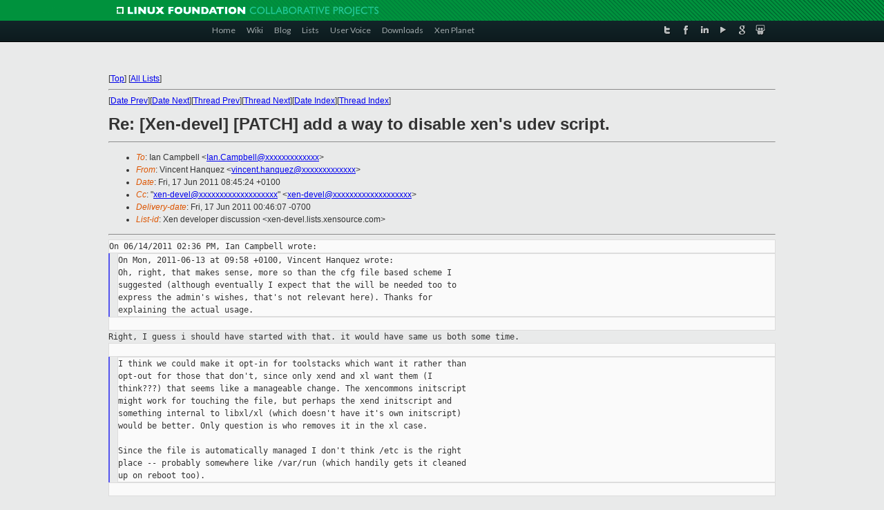

--- FILE ---
content_type: text/html
request_url: https://old-list-archives.xen.org/archives/html/xen-devel/2011-06/msg01177.html
body_size: 4302
content:
<!-- MHonArc v2.6.16 -->
<!--X-Subject: Re: [Xen&#45;devel] [PATCH] add a way to disable xen's udev script. -->
<!--X-From-R13: Hvaprag Vnadhrm <ivaprag.unadhrmNrh.pvgevk.pbz> -->
<!--X-Date: Fri, 17 Jun 2011 00:46:07 &#45;0700 -->
<!--X-Message-Id: 4DFB0614.8090708@eu.citrix.com -->
<!--X-Content-Type: text/plain -->
<!--X-Reference: 4DEFA993.1020803@eu.citrix.com -->
<!--X-Reference: 1307554945.4176.47.camel@dagon.hellion.org.uk -->
<!--X-Reference: 4DEFCC40.3000103@eu.citrix.com -->
<!--X-Reference: 1307562567.4176.57.camel@dagon.hellion.org.uk -->
<!--X-Reference: 4DEFDCB5.4020301@eu.citrix.com -->
<!--X-Reference: 1307605345.775.758.camel@zakaz.uk.xensource.com -->
<!--X-Reference: 4DF08BF4.3010904@eu.citrix.com -->
<!--X-Reference: 1307611406.775.781.camel@zakaz.uk.xensource.com -->
<!--X-Reference: 4DF09B50.1020401@eu.citrix.com -->
<!--X-Reference: 1307689982.12738.34.camel@dagon.hellion.org.uk -->
<!--X-Reference: 4DF5D128.4030208@eu.citrix.com -->
<!--X-Reference: 1308058567.17937.92.camel@zakaz.uk.xensource.com -->
<!--X-Head-End-->
<!DOCTYPE html PUBLIC "-//W3C//DTD XHTML 1.0 Transitional//EN" "http://www.w3.org/TR/xhtml1/DTD/xhtml1-transitional.dtd">
<html xmlns="http://www.w3.org/1999/xhtml">
<head>
<meta http-equiv="Content-Type" content="text/html; charset=utf-8" />
<title>Xen project Mailing List</title>
</head>
<body bgcolor="#E9EAEA">
        
<link href="/archives/html/images/favicon.ico" rel="shortcut icon" type="image/vnd.microsoft.icon" />

<link href="/archives/html/css/layout.css" rel="stylesheet" type="text/css"/>

<link href="/archives/html/css/base.css" rel="stylesheet" type="text/css"/>
<link href="/archives/html/css/style1.css" rel="stylesheet" type="text/css"/>
<link href="/archives/html/css/menus.css" rel="stylesheet" type="text/css"/>
<link href="/archives/html/css/menus1.css" rel="stylesheet" type="text/css"/>
<link href='https://fonts.googleapis.com/css?family=Lato:400,700' rel='stylesheet' type='text/css'> 


<div class="green-header">
	<div class="mywrapper myclearfix">
		<img alt="" src="/archives/html/images/linux-foundation.png">
	</div>
</div>


<div class="myclearfix" id="mytoolbar">
	<div class="mywrapper myclearfix">
		<div class="float-left">				
			<div class="module smalltopmenu  deepest">
			<ul class="menu menu-line">
				<li class="level1 item435 active current"><a class="level1 active current" href="http://www.xenproject.org/"><span>Home</span></a></li>
				<li class="level1 item506"><a href="http://wiki.xenproject.org" class="item1 level1"><span>Wiki</span></a></li>
				<li class="level1 item507"><a href="http://blog.xenproject.org" class="item2 level1"><span>Blog</span></a></li>
				<li class="level1 item517"><a href="http://lists.xenproject.org" class="item3 level1"><span>Lists</span></a></li>
				<li class="level1 item508"><a href="http://xenorg.uservoice.com" class="item4 level1"><span>User Voice</span></a></li>
				<li class="level1 item509"><a href="http://www.xenproject.org/downloads.html" class="item5 level1"><span>Downloads</span></a></li>
				<li class="level1 item510"><a href="http://www.xenproject.org/xen-planet.html" class="item6 level1"><span>Xen Planet</span></a></li></ul>		
			</div>				
		</div>
							
		<div class="float-right"><div class="module socialmenu  deepest">
			<ul class="menu menu-line">
				<li class="level1 item511"><a href="https://twitter.com/xen_org" class="twitter level1"><span><span style="background-image: url('/archives/html/images/twitter-icon.png');" class="icon"> </span>Twitter</span></a></li>
				<li class="level1 item512"><a href="https://www.facebook.com/pages/The-Xen-Project/181712638644349" class="facebook level1"><span><span style="background-image: url('/archives/html/images/facebook-icon.png');" class="icon"> </span>Facebook</span></a></li>
				<li class="level1 item513"><a href="http://www.linkedin.com/groups?home=&amp;gid=167190" class="linkedin level1"><span><span style="background-image: url('/archives/html/images/linkedin-icon.png');" class="icon"> </span>LinkedIn</span></a></li>
				<li class="level1 item514"><a href="http://vimeo.com/channels/xen" class="vimeo level1"><span><span style="background-image: url('/archives/html/images/vimeo-icon.png');" class="icon"> </span>Vimeo</span></a></li>
				<li class="level1 item515"><a href="https://plus.google.com/b/109906712194947644104/109906712194947644104/about" class="googleplus level1"><span><span style="background-image: url('/archives/html/images/googleplus-icon.png');" class="icon"> </span>Google Plus</span></a></li>
				<li class="level1 item516"><a href="http://slideshare.net/xen_com_mgr/presentations" class="slideshare level1"><span><span style="background-image: url('/archives/html/images/slideshare-icon.png');" class="icon"> </span>Slideshare</span></a></li>
			</ul>		
			</div>
		</div>
	</div>
</div>
    

<p>&nbsp;</p>
<table cellpadding="0" align="center" width="970px">
  <tr>
    <td>
    <!-- start main -->



<div class="metaIdxNav">
<nobr>[<a href="../">Top</a>]</nobr>
<nobr>[<a href="/archives/html/">All Lists</a>]</nobr>
</div>
</center>
<!--X-Body-Begin-->
<!--X-User-Header-->
<!--X-User-Header-End-->
<!--X-TopPNI-->
<hr>
[<a href="msg01176.html">Date Prev</a>][<a href="msg01178.html">Date Next</a>][<a href="msg00952.html">Thread Prev</a>][<a href="msg01204.html">Thread Next</a>][<a href="index.html#01177">Date Index</a>][<a href="threads.html#01177">Thread Index</a>]
<!--X-TopPNI-End-->
<!--X-MsgBody-->
<!--X-Subject-Header-Begin-->
<h1>Re: [Xen-devel] [PATCH] add a way to disable xen's udev script.</h1>
<hr>
<!--X-Subject-Header-End-->
<!--X-Head-of-Message-->
<ul>
<li><em>To</em>: Ian Campbell &lt;<a href="mailto:Ian.Campbell@DOMAIN.HIDDEN">Ian.Campbell@xxxxxxxxxxxxx</a>&gt;</li>
<li><em>From</em>: Vincent Hanquez &lt;<a href="mailto:vincent.hanquez@DOMAIN.HIDDEN">vincent.hanquez@xxxxxxxxxxxxx</a>&gt;</li>
<li><em>Date</em>: Fri, 17 Jun 2011 08:45:24 +0100</li>
<li><em>Cc</em>: &quot;<a href="mailto:xen-devel@DOMAIN.HIDDEN">xen-devel@xxxxxxxxxxxxxxxxxxx</a>&quot; &lt;<a href="mailto:xen-devel@DOMAIN.HIDDEN">xen-devel@xxxxxxxxxxxxxxxxxxx</a>&gt;</li>
<li><em>Delivery-date</em>: Fri, 17 Jun 2011 00:46:07 -0700</li>
<li><em>List-id</em>: Xen developer discussion &lt;xen-devel.lists.xensource.com&gt;</li>
</ul>
<!--X-Head-of-Message-End-->
<!--X-Head-Body-Sep-Begin-->
<hr>
<!--X-Head-Body-Sep-End-->
<!--X-Body-of-Message-->
<pre style="margin: 0em;">
On 06/14/2011 02:36 PM, Ian Campbell wrote:
</pre><blockquote style="border-left: #5555EE solid 0.2em; margin: 0em; padding-left: 0.85em"><pre style="margin: 0em;">
On Mon, 2011-06-13 at 09:58 +0100, Vincent Hanquez wrote:
Oh, right, that makes sense, more so than the cfg file based scheme I
suggested (although eventually I expect that the will be needed too to
express the admin's wishes, that's not relevant here). Thanks for
explaining the actual usage.
</pre></blockquote><pre style="margin: 0em;">

</pre><tt>Right, I guess i should have started with that. it would have same us both some 
</tt><tt>time.
</tt><pre style="margin: 0em;">

</pre><blockquote style="border-left: #5555EE solid 0.2em; margin: 0em; padding-left: 0.85em"><pre style="margin: 0em;">
I think we could make it opt-in for toolstacks which want it rather than
opt-out for those that don't, since only xend and xl want them (I
think???) that seems like a manageable change. The xencommons initscript
might work for touching the file, but perhaps the xend initscript and
something internal to libxl/xl (which doesn't have it's own initscript)
would be better. Only question is who removes it in the xl case.

Since the file is automatically managed I don't think /etc is the right
place -- probably somewhere like /var/run (which handily gets it cleaned
up on reboot too).
</pre></blockquote><pre style="margin: 0em;">

</pre><tt>Yes. I don't mind too much about the details, /run (with a fallback to /var/run 
</tt><tt>for old distrib) is probably better indeed.
</tt><pre style="margin: 0em;">

</pre><tt>I'm not sure about xl, i had the idea that you have to switch away from xend 
</tt><tt>when using xl by using an initscript. If that's not the case, then probably 
</tt><tt>something internal would work.
</tt><pre style="margin: 0em;">

</pre><blockquote style="border-left: #5555EE solid 0.2em; margin: 0em; padding-left: 0.85em"><blockquote style="border-left: #5555EE solid 0.2em; margin: 0em; padding-left: 0.85em"><pre style="margin: 0em;">
This feature has been discussed with toolstack people, patch has been
send to maintainers already and it's about to be committed in one case
(on two) provided it pass my tests i've left running over the weekend.
</pre></blockquote><pre style="margin: 0em;">

Sounds interesting, do you have a link? I didn't see anything in the
xen-api archives, but perhaps it was elsewhere? (or is this a reference
some other toolstack?)
</pre></blockquote><pre style="margin: 0em;">

No, unfortunately there's no record of the discussion since we had it directly.

</pre><tt>The udev module has been merged in the XCP tree [1]; The &quot;only&quot; thing left is 
</tt><tt>switching the hotplug module to be using this module. In XCI the full patch is 
</tt><tt>in (but I don't have any public link to it).
</tt><pre style="margin: 0em;">

</pre><tt>[1] 
</tt><tt><a  rel="nofollow" href="https://github.com/xen-org/xen-api-libs/commit/d6db355a4df93fafcf42cfb05df92dbae6a3b8f2">https://github.com/xen-org/xen-api-libs/commit/d6db355a4df93fafcf42cfb05df92dbae6a3b8f2</a>
</tt><pre style="margin: 0em;">

--
Vincent

_______________________________________________
Xen-devel mailing list
Xen-devel@xxxxxxxxxxxxxxxxxxx
<a  rel="nofollow" href="http://lists.xensource.com/xen-devel">http://lists.xensource.com/xen-devel</a>

</pre>
<!--X-Body-of-Message-End-->
<!--X-MsgBody-End-->
<!--X-Follow-Ups-->
<hr>
<!--X-Follow-Ups-End-->
<!--X-References-->
<ul><li><strong>References</strong>:
<ul>
<li><strong><a name="00652" href="msg00652.html">[Xen-devel] [PATCH] add a way to disable xen's udev script.</a></strong>
<ul><li><em>From:</em> Vincent Hanquez</li></ul></li>
<li><strong><a name="00654" href="msg00654.html">Re: [Xen-devel] [PATCH] add a way to disable xen's udev script.</a></strong>
<ul><li><em>From:</em> Ian Campbell</li></ul></li>
<li><strong><a name="00660" href="msg00660.html">Re: [Xen-devel] [PATCH] add a way to disable xen's udev script.</a></strong>
<ul><li><em>From:</em> Vincent Hanquez</li></ul></li>
<li><strong><a name="00662" href="msg00662.html">Re: [Xen-devel] [PATCH] add a way to disable xen's udev script.</a></strong>
<ul><li><em>From:</em> Ian Campbell</li></ul></li>
<li><strong><a name="00663" href="msg00663.html">Re: [Xen-devel] [PATCH] add a way to disable xen's udev script.</a></strong>
<ul><li><em>From:</em> Vincent Hanquez</li></ul></li>
<li><strong><a name="00679" href="msg00679.html">Re: [Xen-devel] [PATCH] add a way to disable xen's udev script.</a></strong>
<ul><li><em>From:</em> Ian Campbell</li></ul></li>
<li><strong><a name="00709" href="msg00709.html">Re: [Xen-devel] [PATCH] add a way to disable xen's udev script.</a></strong>
<ul><li><em>From:</em> Vincent Hanquez</li></ul></li>
<li><strong><a name="00710" href="msg00710.html">Re: [Xen-devel] [PATCH] add a way to disable xen's udev script.</a></strong>
<ul><li><em>From:</em> Ian Campbell</li></ul></li>
<li><strong><a name="00713" href="msg00713.html">Re: [Xen-devel] [PATCH] add a way to disable xen's udev script.</a></strong>
<ul><li><em>From:</em> Vincent Hanquez</li></ul></li>
<li><strong><a name="00769" href="msg00769.html">Re: [Xen-devel] [PATCH] add a way to disable xen's udev script.</a></strong>
<ul><li><em>From:</em> Ian Campbell</li></ul></li>
<li><strong><a name="00859" href="msg00859.html">Re: [Xen-devel] [PATCH] add a way to disable xen's udev script.</a></strong>
<ul><li><em>From:</em> Vincent Hanquez</li></ul></li>
<li><strong><a name="00952" href="msg00952.html">Re: [Xen-devel] [PATCH] add a way to disable xen's udev script.</a></strong>
<ul><li><em>From:</em> Ian Campbell</li></ul></li>
</ul></li></ul>
<!--X-References-End-->
<!--X-BotPNI-->
<ul>
<li>Prev by Date:
<strong><a href="msg01176.html">Re: [Xen-devel] make tools ERROR in latest xen-unstable.hg</a></strong>
</li>
<li>Next by Date:
<strong><a href="msg01178.html">RE: [Xen-devel] make tools ERROR in latest xen-unstable.hg</a></strong>
</li>
<li>Previous by thread:
<strong><a href="msg00952.html">Re: [Xen-devel] [PATCH] add a way to disable xen's udev script.</a></strong>
</li>
<li>Next by thread:
<strong><a href="msg01204.html">Re: [Xen-devel] [PATCH] add a way to disable xen's udev script.</a></strong>
</li>
<li>Index(es):
<ul>
<li><a href="index.html#01177"><strong>Date</strong></a></li>
<li><a href="threads.html#01177"><strong>Thread</strong></a></li>
</ul>
</li>
</ul>

<!--X-BotPNI-End-->
<!--X-User-Footer-->
<!--X-User-Footer-End-->

    <!-- end main -->
    </td>
  </tr>
</table>
<p>&nbsp;</p>

<div class="green-footer">
    <div class="mywrapper myclearfix">
    	<p>&copy;2013 Xen Project, A Linux Foundation Collaborative Project. All Rights Reserved. <br>
    Linux Foundation is a registered trademark of The Linux Foundation. <br>
    Xen Project is a trademark of The Linux Foundation.</p>		 
    </div> 
</div>

<link href="/archives/html/css/copyright.css" rel="stylesheet" type="text/css"/>
<hr>
<table cellpadding="0" align="center" width="970px">
  <tr valign="top">
    <td width="70px"><img src="/archives/html/images/rackspace.png" alt="Rackspace"></td>
    <td class="footnote">        
        <p>Lists.xenproject.org is hosted with <a href="http://www.rackspace.com/">RackSpace</a>, monitoring our<br>
           servers 24x7x365 and backed by RackSpace's Fanatical Support&reg;.</p>
    </td>
  </tr>
</table>

<!-- Asynchronous tracking code for Xen Project  -->
<script type="text/javascript">

var _gaq = _gaq || [];
_gaq.push(['_setAccount', 'UA-40152447-1']);
_gaq.push(['_setDomainName', 'xenproject.org']);
_gaq.push(['_trackPageview']);

(function() {
var ga = document.createElement('script'); ga.type = 'text/javascript'; ga.async = true;
ga.src = ('https:' == document.location.protocol ? 'https://ssl' : 'http://www') + '.google-analytics.com/ga.js';
var s = document.getElementsByTagName('script')[0]; s.parentNode.insertBefore(ga, s);
})();

</script>


</body>
</html>

